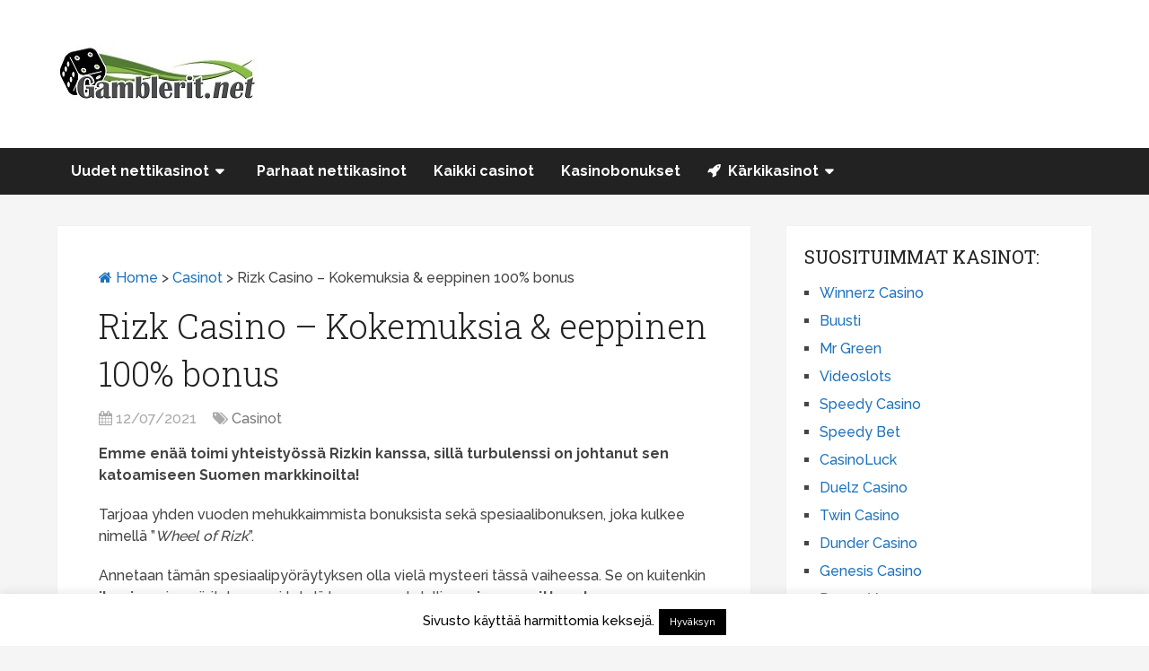

--- FILE ---
content_type: text/html; charset=UTF-8
request_url: https://www.gamblerit.net/casinot/rizk-casino-kokemuksia/
body_size: 12129
content:
<!DOCTYPE html><html class="no-js" lang="fi"><head><meta charset="UTF-8" /><meta http-equiv="Content-Type" content="text/html; charset=UTF-8" /><link rel="apple-touch-icon" href="https://www.gamblerit.net/wp-content/themes/schema/images/apple-touch-icon.png" /><meta name="viewport" content="width=device-width, initial-scale=1, maximum-scale=1"><meta name="apple-mobile-web-app-capable" content="yes"><meta name="apple-mobile-web-app-status-bar-style" content="black"><meta itemprop="name" content="Gamblerit.net" /><meta itemprop="url" content="https://www.gamblerit.net" /><meta itemprop="creator accountablePerson" content=" " /><link rel="pingback" href="https://www.gamblerit.net/xmlrpc.php" /><link rel="stylesheet" href="https://stackpath.bootstrapcdn.com/font-awesome/4.7.0/css/font-awesome.min.css"  type="text/css" /><meta name='robots' content='index, follow, max-image-preview:large, max-snippet:-1, max-video-preview:-1' /> <script type="text/javascript">document.documentElement.className = document.documentElement.className.replace( /\bno-js\b/,'js' );</script> <link media="all" href="https://www.gamblerit.net/wp-content/cache/autoptimize/css/autoptimize_2d4160036a8dbf475d0d7a32d30cb245.css" rel="stylesheet"><title>Rizk Casino - Kokemuksia, ilmaiskierrokset &amp; 100% bonus</title><meta name="description" content="Rizk on 2016 perustettu yksi Suomen suosituimmista nettikasinoista. Rehellinen loistocasino on potentiaalinen. Avaa tili ja lunasta bonari!" /><link rel="canonical" href="https://www.gamblerit.net/casinot/rizk-casino-kokemuksia/" /><meta property="og:locale" content="fi_FI" /><meta property="og:type" content="article" /><meta property="og:title" content="Rizk Casino - Kokemuksia, ilmaiskierrokset &amp; 100% bonus" /><meta property="og:description" content="Rizk on 2016 perustettu yksi Suomen suosituimmista nettikasinoista. Rehellinen loistocasino on potentiaalinen. Avaa tili ja lunasta bonari!" /><meta property="og:url" content="https://www.gamblerit.net/casinot/rizk-casino-kokemuksia/" /><meta property="og:site_name" content="Gamblerit.net" /><meta property="article:published_time" content="2021-07-12T13:26:58+00:00" /><meta property="article:modified_time" content="2023-01-09T08:20:58+00:00" /><meta property="og:image" content="https://www.gamblerit.net/wp-content/uploads/2018/07/HelmiRizkCasino.jpg" /><meta property="og:image:width" content="554" /><meta property="og:image:height" content="286" /><meta property="og:image:type" content="image/jpeg" /><meta name="author" content="AlliHuuppa" /><meta name="twitter:card" content="summary_large_image" /><meta name="twitter:label1" content="Kirjoittanut" /><meta name="twitter:data1" content="AlliHuuppa" /><meta name="twitter:label2" content="Arvioitu lukuaika" /><meta name="twitter:data2" content="6 minuuttia" /> <script type="application/ld+json" class="yoast-schema-graph">{"@context":"https://schema.org","@graph":[{"@type":"Article","@id":"https://www.gamblerit.net/casinot/rizk-casino-kokemuksia/#article","isPartOf":{"@id":"https://www.gamblerit.net/casinot/rizk-casino-kokemuksia/"},"author":{"name":"AlliHuuppa","@id":"https://www.gamblerit.net/#/schema/person/de0c85ff166b92474fd76174e6c24b5c"},"headline":"Rizk Casino &#8211; Kokemuksia &#038; eeppinen 100% bonus","datePublished":"2021-07-12T13:26:58+00:00","dateModified":"2023-01-09T08:20:58+00:00","mainEntityOfPage":{"@id":"https://www.gamblerit.net/casinot/rizk-casino-kokemuksia/"},"wordCount":862,"publisher":{"@id":"https://www.gamblerit.net/#organization"},"image":{"@id":"https://www.gamblerit.net/casinot/rizk-casino-kokemuksia/#primaryimage"},"thumbnailUrl":"https://www.gamblerit.net/wp-content/uploads/2018/07/HelmiRizkCasino.jpg","articleSection":["Casinot"],"inLanguage":"fi"},{"@type":"WebPage","@id":"https://www.gamblerit.net/casinot/rizk-casino-kokemuksia/","url":"https://www.gamblerit.net/casinot/rizk-casino-kokemuksia/","name":"Rizk Casino - Kokemuksia, ilmaiskierrokset & 100% bonus","isPartOf":{"@id":"https://www.gamblerit.net/#website"},"primaryImageOfPage":{"@id":"https://www.gamblerit.net/casinot/rizk-casino-kokemuksia/#primaryimage"},"image":{"@id":"https://www.gamblerit.net/casinot/rizk-casino-kokemuksia/#primaryimage"},"thumbnailUrl":"https://www.gamblerit.net/wp-content/uploads/2018/07/HelmiRizkCasino.jpg","datePublished":"2021-07-12T13:26:58+00:00","dateModified":"2023-01-09T08:20:58+00:00","description":"Rizk on 2016 perustettu yksi Suomen suosituimmista nettikasinoista. Rehellinen loistocasino on potentiaalinen. Avaa tili ja lunasta bonari!","breadcrumb":{"@id":"https://www.gamblerit.net/casinot/rizk-casino-kokemuksia/#breadcrumb"},"inLanguage":"fi","potentialAction":[{"@type":"ReadAction","target":["https://www.gamblerit.net/casinot/rizk-casino-kokemuksia/"]}]},{"@type":"ImageObject","inLanguage":"fi","@id":"https://www.gamblerit.net/casinot/rizk-casino-kokemuksia/#primaryimage","url":"https://www.gamblerit.net/wp-content/uploads/2018/07/HelmiRizkCasino.jpg","contentUrl":"https://www.gamblerit.net/wp-content/uploads/2018/07/HelmiRizkCasino.jpg","width":554,"height":286,"caption":"Rizk Casino kokemuksia ja bonus"},{"@type":"BreadcrumbList","@id":"https://www.gamblerit.net/casinot/rizk-casino-kokemuksia/#breadcrumb","itemListElement":[{"@type":"ListItem","position":1,"name":"Etusivu","item":"https://www.gamblerit.net/"},{"@type":"ListItem","position":2,"name":"Rizk Casino &#8211; Kokemuksia &#038; eeppinen 100% bonus"}]},{"@type":"WebSite","@id":"https://www.gamblerit.net/#website","url":"https://www.gamblerit.net/","name":"Gamblerit.net","description":"Intohimoista kasinopelaamisesta jo vuodesta 2001","publisher":{"@id":"https://www.gamblerit.net/#organization"},"potentialAction":[{"@type":"SearchAction","target":{"@type":"EntryPoint","urlTemplate":"https://www.gamblerit.net/?s={search_term_string}"},"query-input":{"@type":"PropertyValueSpecification","valueRequired":true,"valueName":"search_term_string"}}],"inLanguage":"fi"},{"@type":"Organization","@id":"https://www.gamblerit.net/#organization","name":"Gamblerit Inc","url":"https://www.gamblerit.net/","logo":{"@type":"ImageObject","inLanguage":"fi","@id":"https://www.gamblerit.net/#/schema/logo/image/","url":"https://www.gamblerit.net/wp-content/uploads/2019/07/Gambleritlogo.jpg","contentUrl":"https://www.gamblerit.net/wp-content/uploads/2019/07/Gambleritlogo.jpg","width":225,"height":67,"caption":"Gamblerit Inc"},"image":{"@id":"https://www.gamblerit.net/#/schema/logo/image/"}},{"@type":"Person","@id":"https://www.gamblerit.net/#/schema/person/de0c85ff166b92474fd76174e6c24b5c","name":"AlliHuuppa","image":{"@type":"ImageObject","inLanguage":"fi","@id":"https://www.gamblerit.net/#/schema/person/image/","url":"https://secure.gravatar.com/avatar/d9b413ee06eb7ad3f93fe1dabe6e832d915ce6bc09dc87053105852fa23a9e72?s=96&d=mm&r=g","contentUrl":"https://secure.gravatar.com/avatar/d9b413ee06eb7ad3f93fe1dabe6e832d915ce6bc09dc87053105852fa23a9e72?s=96&d=mm&r=g","caption":"AlliHuuppa"},"url":"https://www.gamblerit.net/author/allihuuppa/"}]}</script> <link rel="alternate" type="application/rss+xml" title="Gamblerit.net &raquo; syöte" href="https://www.gamblerit.net/feed/" /><link rel="alternate" type="application/rss+xml" title="Gamblerit.net &raquo; kommenttien syöte" href="https://www.gamblerit.net/comments/feed/" /><link rel="alternate" title="oEmbed (JSON)" type="application/json+oembed" href="https://www.gamblerit.net/wp-json/oembed/1.0/embed?url=https%3A%2F%2Fwww.gamblerit.net%2Fcasinot%2Frizk-casino-kokemuksia%2F" /><link rel="alternate" title="oEmbed (XML)" type="text/xml+oembed" href="https://www.gamblerit.net/wp-json/oembed/1.0/embed?url=https%3A%2F%2Fwww.gamblerit.net%2Fcasinot%2Frizk-casino-kokemuksia%2F&#038;format=xml" /> <script type="text/javascript" id="cookie-law-info-js-extra">var Cli_Data = {"nn_cookie_ids":[],"cookielist":[],"non_necessary_cookies":[],"ccpaEnabled":"","ccpaRegionBased":"","ccpaBarEnabled":"","strictlyEnabled":["necessary","obligatoire"],"ccpaType":"gdpr","js_blocking":"","custom_integration":"","triggerDomRefresh":"","secure_cookies":""};
var cli_cookiebar_settings = {"animate_speed_hide":"500","animate_speed_show":"500","background":"#fff","border":"#444","border_on":"","button_1_button_colour":"#000","button_1_button_hover":"#000000","button_1_link_colour":"#fff","button_1_as_button":"1","button_1_new_win":"","button_2_button_colour":"#333","button_2_button_hover":"#292929","button_2_link_colour":"#444","button_2_as_button":"","button_2_hidebar":"","button_3_button_colour":"#000","button_3_button_hover":"#000000","button_3_link_colour":"#fff","button_3_as_button":"1","button_3_new_win":"","button_4_button_colour":"#000","button_4_button_hover":"#000000","button_4_link_colour":"#fff","button_4_as_button":"1","button_7_button_colour":"#61a229","button_7_button_hover":"#4e8221","button_7_link_colour":"#fff","button_7_as_button":"1","button_7_new_win":"","font_family":"inherit","header_fix":"","notify_animate_hide":"1","notify_animate_show":"1","notify_div_id":"#cookie-law-info-bar","notify_position_horizontal":"left","notify_position_vertical":"bottom","scroll_close":"","scroll_close_reload":"","accept_close_reload":"","reject_close_reload":"","showagain_tab":"","showagain_background":"#fff","showagain_border":"#000","showagain_div_id":"#cookie-law-info-again","showagain_x_position":"100px","text":"#000","show_once_yn":"1","show_once":"15000","logging_on":"","as_popup":"","popup_overlay":"1","bar_heading_text":"","cookie_bar_as":"banner","popup_showagain_position":"bottom-right","widget_position":"left"};
var log_object = {"ajax_url":"https://www.gamblerit.net/wp-admin/admin-ajax.php"};
//# sourceURL=cookie-law-info-js-extra</script> <script type="text/javascript" id="customscript-js-extra">var mts_customscript = {"responsive":"1","nav_menu":"none"};
//# sourceURL=customscript-js-extra</script> <link rel="https://api.w.org/" href="https://www.gamblerit.net/wp-json/" /><link rel="alternate" title="JSON" type="application/json" href="https://www.gamblerit.net/wp-json/wp/v2/posts/192" /><link rel="EditURI" type="application/rsd+xml" title="RSD" href="https://www.gamblerit.net/xmlrpc.php?rsd" /><link rel='shortlink' href='https://www.gamblerit.net/?p=192' /><link href="//fonts.googleapis.com/css?family=Roboto+Slab:normal|Raleway:500|Raleway:700|Roboto+Slab:300&amp;subset=latin" rel="stylesheet" type="text/css"><link rel="icon" href="https://www.gamblerit.net/wp-content/uploads/2019/08/cropped-Gamblerit2-favicon-transparent-JPG-32x32.png" sizes="32x32" /><link rel="icon" href="https://www.gamblerit.net/wp-content/uploads/2019/08/cropped-Gamblerit2-favicon-transparent-JPG-192x192.png" sizes="192x192" /><link rel="apple-touch-icon" href="https://www.gamblerit.net/wp-content/uploads/2019/08/cropped-Gamblerit2-favicon-transparent-JPG-180x180.png" /><meta name="msapplication-TileImage" content="https://www.gamblerit.net/wp-content/uploads/2019/08/cropped-Gamblerit2-favicon-transparent-JPG-270x270.png" /></head><body id ="blog" class="wp-singular post-template-default single single-post postid-192 single-format-standard wp-theme-schema main" itemscope itemtype="http://schema.org/WebPage"><div class="main-container-wrap"><header class="main-header regular_header" role="banner" itemscope itemtype="http://schema.org/WPHeader"><div id="regular-header"><div class="container"><div class="logo-wrap"><h2 id="logo" class="image-logo" itemprop="headline"> <a href="https://www.gamblerit.net"><noscript><img src="https://www.gamblerit.net/wp-content/uploads/2019/08/Gambleritlogo.jpg" alt="Gamblerit.net"></noscript><img class="lazyload" src='data:image/svg+xml,%3Csvg%20xmlns=%22http://www.w3.org/2000/svg%22%20viewBox=%220%200%20210%20140%22%3E%3C/svg%3E' data-src="https://www.gamblerit.net/wp-content/uploads/2019/08/Gambleritlogo.jpg" alt="Gamblerit.net"></a></h2></div></div></div><div id="header"><div class="container"><div class="secondary-navigation" role="navigation" itemscope itemtype="http://schema.org/SiteNavigationElement"><nav id="navigation" class="clearfix"><ul id="menu-kategoria" class="menu clearfix"><li class="menu-item pull"><a href="#" id="pull" class="toggle-mobile-menu">Menu</a></li><li id="menu-item-187" class="menu-item menu-item-type-post_type menu-item-object-page menu-item-has-children"><a href="https://www.gamblerit.net/uudet-nettikasinot/">Uudet nettikasinot</a><ul class="sub-menu"><li id="menu-item-1245" class="menu-item menu-item-type-post_type menu-item-object-page"><a href="https://www.gamblerit.net/nettikasinot-ilman-rekisteroitymista/">Nettikasinot ilman rekisteröitymistä</a></li></ul></li><li id="menu-item-26" class="menu-item menu-item-type-post_type menu-item-object-page"><a href="https://www.gamblerit.net/parhaat-nettikasinot/">Parhaat nettikasinot</a></li><li id="menu-item-20" class="menu-item menu-item-type-taxonomy menu-item-object-category current-post-ancestor current-menu-parent current-post-parent"><a href="https://www.gamblerit.net/./casinot/">Kaikki casinot</a></li><li id="menu-item-256" class="menu-item menu-item-type-post_type menu-item-object-page"><a href="https://www.gamblerit.net/parhaat-kasinobonukset/">Kasinobonukset</a></li><li id="menu-item-1042" class="menu-item menu-item-type-custom menu-item-object-custom menu-item-has-children"><a><i class="fa fa-rocket"></i> Kärkikasinot</a><ul class="sub-menu"><li id="menu-item-1655" class="menu-item menu-item-type-post_type menu-item-object-post"><a href="https://www.gamblerit.net/casinot/winnerz-kokemuksia/">Winnerz Casino</a></li><li id="menu-item-1335" class="menu-item menu-item-type-post_type menu-item-object-post"><a href="https://www.gamblerit.net/casinot/videoslots/">Videoslots</a></li><li id="menu-item-1452" class="menu-item menu-item-type-post_type menu-item-object-post"><a href="https://www.gamblerit.net/casinot/nomini/">Nomini Casino</a></li><li id="menu-item-1137" class="menu-item menu-item-type-post_type menu-item-object-post"><a href="https://www.gamblerit.net/casinot/simple-casino/">Simple Casino</a></li><li id="menu-item-1165" class="menu-item menu-item-type-post_type menu-item-object-post"><a href="https://www.gamblerit.net/casinot/wildz-casino/">Wildz Casino</a></li><li id="menu-item-1267" class="menu-item menu-item-type-post_type menu-item-object-post"><a href="https://www.gamblerit.net/casinot/simppeli/">Simppeli</a></li><li id="menu-item-1043" class="menu-item menu-item-type-post_type menu-item-object-post"><a href="https://www.gamblerit.net/casinot/casinoluck/">CasinoLuck</a></li><li id="menu-item-1046" class="menu-item menu-item-type-post_type menu-item-object-post"><a href="https://www.gamblerit.net/casinot/speedy-kokemuksia-ja-bonus/">Speedy Casino</a></li><li id="menu-item-1048" class="menu-item menu-item-type-post_type menu-item-object-post"><a href="https://www.gamblerit.net/casinot/voodoo-dream-kokemuksia-bonus/">Voodoo Dreams</a></li><li id="menu-item-1285" class="menu-item menu-item-type-post_type menu-item-object-post"><a href="https://www.gamblerit.net/casinot/mychance/">MyChance</a></li></ul></li></ul></nav></div></div></div></header><div class="main-container"><div id="page" class="single"><article class="article" itemscope itemtype="http://schema.org/BlogPosting"><div id="content_box" ><div id="post-192" class="g post post-192 type-post status-publish format-standard has-post-thumbnail hentry category-casinot has_thumb"><div class="single_post"><div class="breadcrumb" xmlns:v="http://rdf.data-vocabulary.org/#"><span typeof="v:Breadcrumb"><a rel="v:url" property="v:title" href="https://www.gamblerit.net" rel="nofollow"><i class="fa fa-home"></i>&nbsp;Home</a></span>&nbsp;>&nbsp;<span typeof="v:Breadcrumb"><a href="https://www.gamblerit.net/./casinot/" rel="v:url" property="v:title">Casinot</a></span>&nbsp;>&nbsp;<span typeof='v:Breadcrumb'><span property='v:title'>Rizk Casino &#8211; Kokemuksia &#038; eeppinen 100% bonus</span></span></div><header><h1 class="title single-title entry-title" itemprop="headline">Rizk Casino &#8211; Kokemuksia &#038; eeppinen 100% bonus</h1><div class="post-info"> <span class="thetime updated"><i class="fa fa-calendar"></i> <span itemprop="datePublished">12/07/2021</span></span> <span class="thecategory"><i class="fa fa-tags"></i> <a href="https://www.gamblerit.net/./casinot/" title="View all posts in Casinot"  itemprop="articleSection">Casinot</a></span></div></header><div class="post-single-content box mark-links entry-content"><div class="thecontent" itemprop="articleBody"><p><strong>Emme enää toimi yhteistyössä Rizkin kanssa, sillä turbulenssi on johtanut sen katoamiseen Suomen markkinoilta!</strong></p><p>Tarjoaa yhden vuoden mehukkaimmista bonuksista sekä spesiaalibonuksen, joka kulkee nimellä &#8221;<em>Wheel of Rizk</em>&#8221;.</p><p>Annetaan tämän spesiaalipyöräytyksen olla vielä mysteeri tässä vaiheessa. Se on kuitenkin <strong>ilmainen</strong> ja pyörityksen voi tehdä kerran &#8211; mahdollisuus <strong>isoon voittoon!</strong><br /> <a href="https://www.gamblerit.net/wp-content/uploads/2018/07/Originel-logo.jpg"><noscript><img decoding="async" class="size-medium wp-image-118 alignright" src="https://www.gamblerit.net/wp-content/uploads/2018/07/Originalrizklogo.jpg" alt="Rizk on multiuniversumin avaruuskingi, sillä on huippubonukset, pelivalikoima on kuin Plutosta ja lisäksi spessuspinni Wheel of Rizk tekee siitä parhaimman nettikasinon ja kokemuksien valossakin kaikki tuntuu olevan samaa mieltä" width="260" height="86" /></noscript><img decoding="async" class="lazyload size-medium wp-image-118 alignright" src='data:image/svg+xml,%3Csvg%20xmlns=%22http://www.w3.org/2000/svg%22%20viewBox=%220%200%20260%2086%22%3E%3C/svg%3E' data-src="https://www.gamblerit.net/wp-content/uploads/2018/07/Originalrizklogo.jpg" alt="Rizk on multiuniversumin avaruuskingi, sillä on huippubonukset, pelivalikoima on kuin Plutosta ja lisäksi spessuspinni Wheel of Rizk tekee siitä parhaimman nettikasinon ja kokemuksien valossakin kaikki tuntuu olevan samaa mieltä" width="260" height="86" /></a></p><ul><li class="odd">Talletusbonus: <strong>200% 100€ + 50 ilmaiskierrosta</strong></li><li class="even">Veropaus: <strong>Kyllä</strong></li><li class="odd">Palvelu Suomeksi: <b>Löytyy</b></li><li class="even">Ilmaiskierrokset: <strong>Talletuksen yhteydessä 50 kpl ilmaiskierroksia</strong></li><li class="odd">Bonuskoodi: <strong>Ei tarvita, bonus aktivoituu ilman koodia</strong></li><li class="even">Mobiilikasino: <strong>Kyllä, mobiilipelaaminen toimii sulavasti<br /> </strong></li></ul><p><em><span style="color: #0000ff;"><strong>Uutta:</strong></span> Vedonlyöntipuoli nyt myös avattu (syksy 2018)</em></p><blockquote><p>2016 vuodesta lähtien valittu <a href="https://www.gamblerit.net/parhaat-nettikasinot/"><strong>Suomen parhaaksi nettikasinoksi</strong></a> ja myös 2018 vuoden palkinto menee luultavasti Rizkille!</p></blockquote><p>Tänään voit olla oikea supersankari, johon Rizkin teema perustuukin. Tämä jännittävä nettikasino tarjoaa hyvien bonusten lisäksi hyvät talletusbonukset ja kattavan valikoiman pelejä. Casino on täydellinen, sieltä ei puutu mitään paitsi vedonlyöntipuoli, mutta sinähän olet tullut rullaamaan slotteja ja hedelmäpelejä!</p><blockquote><p>Talletus ja kotiutus toimii nopeasti. Rizk tukee kaikkia laitteita ja asiakaspalvelu on auki 24h vuorokaudessa joka päivä. Maksutapoja ovat mm. Euteller, Trustly, VISA, Mastercard, Neteller, Skrill, Paysafe Card ja vielä verkkopanki.</p></blockquote><p><img fetchpriority="high" decoding="async" class="aligncenter wp-image-227 size-full" title="Skrill - asiakaspalvelu on auki 24h/vrk ja voit pelata koska vaan. Nopeat talletukset ja kotiutukset!" src="https://www.gamblerit.net/wp-content/uploads/2018/07/asparizk.jpg" alt="Skrill asiakaspalvelu palvelee suomeksi 24h / vrk ja rahan siirrot suntaan sekä toiseen pelaa nopeasti" width="700" height="121" srcset="https://www.gamblerit.net/wp-content/uploads/2018/07/asparizk.jpg 700w, https://www.gamblerit.net/wp-content/uploads/2018/07/asparizk-300x52.jpg 300w" sizes="(max-width: 700px) 100vw, 700px" /></p><h2>Millainen pelitarjonta Rizkillä on?</h2><p>Pelejä on reippaasti, tai jopa enemmän kuin reippaasti. Löydät kaikki kolikkopelit, slotit, pöytäpelit ja samoin videopokerin. Rizk tarjoaa myös hulppeita 3D-slotteja, jotka ovat suosiossa. Näiden grafiikkaosasto on ihan omalta planeeltaltaan &#8211; suosittelemme testaamaan!</p><p>Pelejä on vajaa 500 ja määrä kasvaa tasaisesti &#8211; et siis tule kyllästymään ihan heti. Pelit löytyy helposti aulasta ja ryhmitys on hoidettu asiallisesti. Löydät siis tasan varmasti sen pelin, mitä ikinä etsitkin.</p><h2>Jackpot pelit, Rizk mobiilipuoli ja Live-Casino</h2><p>Rizk Casino Suomi tarjoaa myös Jackpot-pelejä, joita on noin 25-30. Tsekkaa mm. Mega Moolah ja Mega Fortune! Mobiilillekin pelejä on tehty jo yli 320 kappaletta.</p><p>Myös Live-Casino löytyy ja voit pelailla mm. Baccarattia, <a href="https://en.wikipedia.org/wiki/Caribbean_stud_poker" target="_blank" rel="noopener noreferrer">Caribbean Stud Pokkaa</a>, Blackjackia, Rulettia, Hold&#8217;Emia ja 3 Card Poker &#8211; näin niin kuin muun muassa. Voit pelata livepelejä myös puhelimella!</p><p><em>Pöytäpelit ovat laadukkaita ja Rizk pitää huolen asiakkaistaan, niin että homma skulaa varmasti.<br /> </em></p><p><noscript><img decoding="async" class="aligncenter wp-image-237 size-full" title="Jackpot kotiin Rizkiltä, miltä kuulostaa? Ei se sen vaikeampaa ole, pitää vaan osua Jackpottiin!" src="https://www.gamblerit.net/wp-content/uploads/2018/07/Jackpottiapukkaa.jpg" alt="Rizkin Jackpot on jäätävä, mutta se vaatii malttia. Ja vähän valttia, ehkä tuuriakin hitusen!" width="400" height="173" srcset="https://www.gamblerit.net/wp-content/uploads/2018/07/Jackpottiapukkaa.jpg 400w, https://www.gamblerit.net/wp-content/uploads/2018/07/Jackpottiapukkaa-300x130.jpg 300w" sizes="(max-width: 400px) 100vw, 400px" /></noscript><img decoding="async" class="lazyload aligncenter wp-image-237 size-full" title="Jackpot kotiin Rizkiltä, miltä kuulostaa? Ei se sen vaikeampaa ole, pitää vaan osua Jackpottiin!" src='data:image/svg+xml,%3Csvg%20xmlns=%22http://www.w3.org/2000/svg%22%20viewBox=%220%200%20400%20173%22%3E%3C/svg%3E' data-src="https://www.gamblerit.net/wp-content/uploads/2018/07/Jackpottiapukkaa.jpg" alt="Rizkin Jackpot on jäätävä, mutta se vaatii malttia. Ja vähän valttia, ehkä tuuriakin hitusen!" width="400" height="173" data-srcset="https://www.gamblerit.net/wp-content/uploads/2018/07/Jackpottiapukkaa.jpg 400w, https://www.gamblerit.net/wp-content/uploads/2018/07/Jackpottiapukkaa-300x130.jpg 300w" data-sizes="(max-width: 400px) 100vw, 400px" /></p><h2>Lisää peleistä ja erityisesti pelinvalmistajat</h2><p>Pelinvalmistajiin kuuluu mm. Elk Studios, Microgaming, Williams, Quickspin, NextGen Gaming, Yggdrasil, NetEnt, Play &#8217;n Go &amp; BetSoft, Evolution Gaming sekä pari muuta ja uusia tulee näitäkin. Ainakin vähintäänkin se yksi vuodessa, joka tulee &#8221;jäädäkseen&#8221;.</p><blockquote><p><em>Valinnan varaa on ja parhaat on mukana, taas yksi syy, miksi Rizk Kasino kannattaa. Kyseessä ei ole enää <a href="https://www.gamblerit.net/uudet-nettikasinot/">uusi</a> virtuaalipeliluola, mutta se on uuden veroinen &#8211; <strong>Aivan Vähintään!</strong></em></p></blockquote><h3>Vedonlyöntipuoli on nyt myös auki</h3><p>Hoi kaikki urheilubetsaajaat. Rizkin vedonlyöntipuolikin on nyt auki. Nappaa hyvät Wimbledon, Veikkausliiga, NHL tai vaikka MLB -kertoimet!</p><p>Voit betsata myös livenä, tosin kohteet ovat aina rajoitettuja. Tämä on sama kaikilla kasinoilla. Navigointi vedonlyöntipuolella on toteutettu tosi hyvin ja kohteet löytyy helposti. Myös tästä Rizk Casinolle kympin pisteet. Tällä hetkellä meillä on hyvät kokemukset myös vedonlyönnistä &#8211; vielä kun tuo veto osuisi kohdalleen!</p><h2>Rizk Casino kokemuksia meiltä</h2><p>Muiden kokemukset ovat myös tervetulleita, mutta alotetaan me ensin. <strong>Rizk on täysin Suomalainen netticasino nimestään huolimatta.</strong></p><p>Pelitilin avaaminen kävi puhelimella minuutissa, puhelinnumeroa ja sähköpostia kysyttiin. No problem. Konfirmoinnin jälkeen tili olikin jo auki ja Trustly -talletus oli sisässä 2 minuutissa vaikka Osuuspankki heitti yhden virheilmoituksen matkalla.</p><p>Talletus oli 50 euroa ja sain 150 euroa pelattavaa. Olen hakannut näillä menemään yli 5 tuntia ja saldo näyttää 212,20 euroa eli lupaavalta näyttää.</p><p>&nbsp;</p><h3>Tietopläjäys talletuksista ja kotiutuksista:</h3><p>Minimitalletus on 10 euroa ja luottokortilla tallettaessa maksat 2,5% kuluja. Muut maksutavat ovat ilmaisia, esim. kaikki nettilompakot, kuten Skrill ja PaysafeCard. Pienin mahdollinen kotiutussumma on 20 euroa ja se ottaa 1-3 päivää. Kokemuksia tutkien rahat siirtyvät yleensä 12-24 tunnissa.</p><p><noscript><img decoding="async" class="aligncenter wp-image-245" title="Näillä menetelmillä maksut Rizkille onnistuvat liukkaasti!" src="https://www.gamblerit.net/wp-content/uploads/2018/07/rizkmaksut.jpg" alt="Tässä vielä maksutavat Rizkille, jotka tulivatkin jo ilmi" width="600" height="62" srcset="https://www.gamblerit.net/wp-content/uploads/2018/07/rizkmaksut.jpg 700w, https://www.gamblerit.net/wp-content/uploads/2018/07/rizkmaksut-300x31.jpg 300w" sizes="(max-width: 600px) 100vw, 600px" /></noscript><img decoding="async" class="lazyload aligncenter wp-image-245" title="Näillä menetelmillä maksut Rizkille onnistuvat liukkaasti!" src='data:image/svg+xml,%3Csvg%20xmlns=%22http://www.w3.org/2000/svg%22%20viewBox=%220%200%20600%2062%22%3E%3C/svg%3E' data-src="https://www.gamblerit.net/wp-content/uploads/2018/07/rizkmaksut.jpg" alt="Tässä vielä maksutavat Rizkille, jotka tulivatkin jo ilmi" width="600" height="62" data-srcset="https://www.gamblerit.net/wp-content/uploads/2018/07/rizkmaksut.jpg 700w, https://www.gamblerit.net/wp-content/uploads/2018/07/rizkmaksut-300x31.jpg 300w" data-sizes="(max-width: 600px) 100vw, 600px" /></p><p>Itse suosin Trustlyä, sillä se on ilmainen ja luotettava tai joskus Skrilliä.</p><p><a href="https://www.gamblerit.net/wp-content/uploads/2018/07/Parispinnia.jpg"><noscript><img decoding="async" class="size-medium wp-image-234 alignright" src="https://www.gamblerit.net/wp-content/uploads/2018/07/Parispinnia-300x247.jpg" alt="Rizk of Wheel on jotain niin megasiistiä, jota muualta Maltalta tai netistä ei löydy" width="300" height="247" /></noscript><img decoding="async" class="lazyload size-medium wp-image-234 alignright" src='data:image/svg+xml,%3Csvg%20xmlns=%22http://www.w3.org/2000/svg%22%20viewBox=%220%200%20300%20247%22%3E%3C/svg%3E' data-src="https://www.gamblerit.net/wp-content/uploads/2018/07/Parispinnia-300x247.jpg" alt="Rizk of Wheel on jotain niin megasiistiä, jota muualta Maltalta tai netistä ei löydy" width="300" height="247" /></a></p><blockquote><p><strong>Uniikkia: Ei missään muualla: </strong>Erittäin mielenkiintoiseksi hommasta tekee <strong>Wheel of Rizk</strong>, joka on kuin vanha kunnon <a href="https://www.telsu.fi/onnenpy%C3%B6r%C3%A4" target="_blank" rel="noopener noreferrer">onnenpyörä</a> (joka muuten jatkuu vielä..), jos joku muistaa tämän TV-sarjan. Se on vain noin 1000x helmempi ja siinä on mahdollisuudet aitoihin käteisvoittoihin. Täytä Power Bar tappiin ja olet aina lähempänä päävoittoa. Tämän hallitset nopeasti, kun olet ensin avannut Rizk -pelitilin tästä.</p></blockquote><p>Mitä tulee tosiaan tallettamiseen, niin se sujui todella nopeasti. Myös kotiutusten pitäisi olla nopeita kaiken kuuleman mukaan, enkä epäile sitä hetkeäkään.</p><h3><strong>Eli yhteenvetona:</strong></h3><ul><li>Superhyvä talletusbonari</li><li>Spesiaali Wheel of Rizk</li><li>Suomalainen monipuolinen kasino (sis. myös vedonlyönin)</li><li>Nopea talletus ja kotiutus</li><li>Erittäin nopea lataus ja navigointi mahdottoman iisiä</li><li><strong>10/10 täytyy nyt vain antaa, joten olkaa hyvä vain Rizk!</strong></li></ul><p><noscript><img decoding="async" class="aligncenter wp-image-232 size-full" title="Rizk on paras, yksinkertaisesti. Ei muuta, nöyrästi paras. Näet sen pian itse, jos luot sinne tilin! Palstoilta löytyy vinkujia ja Rizk kusettaa huijaa jne. mutta antakaa näiden olla omassa nojassaan." src="https://www.gamblerit.net/wp-content/uploads/2018/07/Rizk-bonus.jpg" alt="Rizk casinosta kokemukset ovat parasta mahdollista laatua, ei mitään pahaa sanottavaa" width="600" height="226" srcset="https://www.gamblerit.net/wp-content/uploads/2018/07/Rizk-bonus.jpg 600w, https://www.gamblerit.net/wp-content/uploads/2018/07/Rizk-bonus-300x113.jpg 300w" sizes="(max-width: 600px) 100vw, 600px" /></noscript><img decoding="async" class="lazyload aligncenter wp-image-232 size-full" title="Rizk on paras, yksinkertaisesti. Ei muuta, nöyrästi paras. Näet sen pian itse, jos luot sinne tilin! Palstoilta löytyy vinkujia ja Rizk kusettaa huijaa jne. mutta antakaa näiden olla omassa nojassaan." src='data:image/svg+xml,%3Csvg%20xmlns=%22http://www.w3.org/2000/svg%22%20viewBox=%220%200%20600%20226%22%3E%3C/svg%3E' data-src="https://www.gamblerit.net/wp-content/uploads/2018/07/Rizk-bonus.jpg" alt="Rizk casinosta kokemukset ovat parasta mahdollista laatua, ei mitään pahaa sanottavaa" width="600" height="226" data-srcset="https://www.gamblerit.net/wp-content/uploads/2018/07/Rizk-bonus.jpg 600w, https://www.gamblerit.net/wp-content/uploads/2018/07/Rizk-bonus-300x113.jpg 300w" data-sizes="(max-width: 600px) 100vw, 600px" /></p><h2>Asiakaspalvelu</h2><p>Asiakaspalveluun saat nopeasti yhteyden suomeksi tai englanniksi. Puhelintukea ei ole, mutta kuka sellaista enää kaipaakaan &#8211; turhia maksuja vaan ja jonotusta! Rizk Live-Chat on kaikista kätevin tapa saada asiakaspalvelu heti kiinni, joten viestiä sinne vaan. Vastaus saattaa viedä minuutin pari jonosta riippuen.</p><p><strong>Tuli kokeiltua Chattia, niin 5 minuuttia kesti, että sain vastauksen ja samalla ongelman hoidettua eli tämäkin skulaa hyvin! </strong>Voit muuten myös mailata Rizk kasinolle osoitteessa <a href="mailto:asiakaspalvelu@rizk.com">asiakaspalvelu@rizk.com</a> (vastausaika vaihtelee, tunneista pariin päivään).</p></div><div class="shareit"> <span class="share-item twitterbtn"> <a href="https://twitter.com/share" class="twitter-share-button" data-via="">Tweet</a> </span> <span class="share-item facebookbtn"><div id="fb-root"></div><div class="fb-like" data-send="false" data-layout="button_count" data-width="150" data-show-faces="false"></div> </span> <span class="share-item linkedinbtn"> <script type="IN/Share" data-url=""></script> </span></div></div></div><div class="related-posts"><h4>Samaa aihealuetta</h4><div class="clear"><article class="excerpt  "> <a href="https://www.gamblerit.net/casinot/kassu/" title="Kassu" rel="nofollow" id="featured-thumbnail"><div class="featured-thumbnail"><noscript><img width="211" height="150" src="https://www.gamblerit.net/wp-content/uploads/2019/10/Kassugamblerit-211x150.jpg" class="attachment-related size-related wp-post-image" alt="Kassu.com casino" title="" decoding="async" /></noscript><img width="211" height="150" src='data:image/svg+xml,%3Csvg%20xmlns=%22http://www.w3.org/2000/svg%22%20viewBox=%220%200%20211%20150%22%3E%3C/svg%3E' data-src="https://www.gamblerit.net/wp-content/uploads/2019/10/Kassugamblerit-211x150.jpg" class="lazyload attachment-related size-related wp-post-image" alt="Kassu.com casino" title="" decoding="async" /></div><header><h3 class="title front-view-title">Kassu</h3></header> </a></article><article class="excerpt  "> <a href="https://www.gamblerit.net/casinot/sloty-kokemuksia-bonus/" title="Sloty kokemuksia, bonus ja ilmaiskierrokset" rel="nofollow" id="featured-thumbnail"><div class="featured-thumbnail"><noscript><img width="211" height="150" src="https://www.gamblerit.net/wp-content/uploads/2018/07/Sloty-1500e-211x150.jpg" class="attachment-related size-related wp-post-image" alt="Sloty casino tarjoaa 2018 vuoden parhaan bonuksen ja ilmaiskierroksia" title="" decoding="async" /></noscript><img width="211" height="150" src='data:image/svg+xml,%3Csvg%20xmlns=%22http://www.w3.org/2000/svg%22%20viewBox=%220%200%20211%20150%22%3E%3C/svg%3E' data-src="https://www.gamblerit.net/wp-content/uploads/2018/07/Sloty-1500e-211x150.jpg" class="lazyload attachment-related size-related wp-post-image" alt="Sloty casino tarjoaa 2018 vuoden parhaan bonuksen ja ilmaiskierroksia" title="" decoding="async" /></div><header><h3 class="title front-view-title">Sloty kokemuksia, bonus ja ilmaiskierrokset</h3></header> </a></article><article class="excerpt  last"> <a href="https://www.gamblerit.net/casinot/fun-kokemuksia-bonus/" title="Fun Casino kokemuksia, bonus &#038; ilmaiskierrokset" rel="nofollow" id="featured-thumbnail"><div class="featured-thumbnail"><noscript><img width="211" height="150" src="https://www.gamblerit.net/wp-content/uploads/2018/09/Funcasino-on-todella-hyvä-211x150.jpg" class="attachment-related size-related wp-post-image" alt="Funcasino bonus ja kokemuksia" title="" decoding="async" /></noscript><img width="211" height="150" src='data:image/svg+xml,%3Csvg%20xmlns=%22http://www.w3.org/2000/svg%22%20viewBox=%220%200%20211%20150%22%3E%3C/svg%3E' data-src="https://www.gamblerit.net/wp-content/uploads/2018/09/Funcasino-on-todella-hyvä-211x150.jpg" class="lazyload attachment-related size-related wp-post-image" alt="Funcasino bonus ja kokemuksia" title="" decoding="async" /></div><header><h3 class="title front-view-title">Fun Casino kokemuksia, bonus &#038; ilmaiskierrokset</h3></header> </a></article></div></div></div></div></article><aside class="sidebar c-4-12" role="complementary" itemscope itemtype="http://schema.org/WPSideBar"><div id="sidebars" class="g"><div class="sidebar"><ul class="sidebar_list"><div id="nav_menu-2" class="widget widget_nav_menu"><h3 class="widget-title">Suosituimmat kasinot:</h3><div class="menu-parhaat-casinot-2018-container"><ul id="menu-parhaat-casinot-2018" class="menu"><li id="menu-item-1662" class="menu-item menu-item-type-post_type menu-item-object-post menu-item-1662"><a href="https://www.gamblerit.net/casinot/winnerz-kokemuksia/">Winnerz Casino</a></li><li id="menu-item-1675" class="menu-item menu-item-type-post_type menu-item-object-post menu-item-1675"><a href="https://www.gamblerit.net/casinot/buusti-kokemuksia/">Buusti</a></li><li id="menu-item-1217" class="menu-item menu-item-type-post_type menu-item-object-post menu-item-1217"><a href="https://www.gamblerit.net/casinot/mr-green/">Mr Green</a></li><li id="menu-item-1602" class="menu-item menu-item-type-post_type menu-item-object-post menu-item-1602"><a href="https://www.gamblerit.net/casinot/videoslots/">Videoslots</a></li><li id="menu-item-764" class="menu-item menu-item-type-post_type menu-item-object-post menu-item-764"><a href="https://www.gamblerit.net/casinot/speedy-kokemuksia-ja-bonus/">Speedy Casino</a></li><li id="menu-item-1000" class="menu-item menu-item-type-post_type menu-item-object-post menu-item-1000"><a href="https://www.gamblerit.net/casinot/speedybet/">Speedy Bet</a></li><li id="menu-item-1066" class="menu-item menu-item-type-post_type menu-item-object-post menu-item-1066"><a href="https://www.gamblerit.net/casinot/casinoluck/">CasinoLuck</a></li><li id="menu-item-778" class="menu-item menu-item-type-post_type menu-item-object-post menu-item-778"><a href="https://www.gamblerit.net/casinot/duelz-kokemuksia-ja-bonus/">Duelz Casino</a></li><li id="menu-item-1061" class="menu-item menu-item-type-post_type menu-item-object-post menu-item-1061"><a href="https://www.gamblerit.net/casinot/twin-kokemuksia-bonus/">Twin Casino</a></li><li id="menu-item-288" class="menu-item menu-item-type-post_type menu-item-object-post menu-item-288"><a href="https://www.gamblerit.net/casinot/dunder-kokemuksia-ja-bonus/">Dunder Casino</a></li><li id="menu-item-344" class="menu-item menu-item-type-post_type menu-item-object-post menu-item-344"><a href="https://www.gamblerit.net/casinot/genesis-casino/">Genesis Casino</a></li><li id="menu-item-405" class="menu-item menu-item-type-post_type menu-item-object-post menu-item-405"><a href="https://www.gamblerit.net/casinot/dream-vegas-kokemuksia-bonus/">Dream Vegas</a></li></ul></div></div><div id="recent-posts-2" class="widget widget_recent_entries"><h3 class="widget-title">Uusimmat</h3><ul><li> <a href="https://www.gamblerit.net/casinot/wildz-casino/">Wildz Casino &#8211; Kokemuksia, arvostelu ja bonus</a> <span class="post-date">09/12/2024</span></li><li> <a href="https://www.gamblerit.net/casinot/winnerz-kokemuksia/">Winnerz Casino kokemuksia ja arvostelu</a> <span class="post-date">07/12/2024</span></li><li> <a href="https://www.gamblerit.net/casinot/mr-green/">Mr Green &#8211; Kokemuksia ja arvostelu (2024)</a> <span class="post-date">18/10/2024</span></li><li> <a href="https://www.gamblerit.net/casinot/buusti-kokemuksia/">Buusti Kasino kokemuksia ja arvostelu 2024</a> <span class="post-date">01/06/2024</span></li><li> <a href="https://www.gamblerit.net/casinot/videoslots/">Videoslots kokemuksia, bonus ja tiedot</a> <span class="post-date">12/10/2023</span></li><li> <a href="https://www.gamblerit.net/ohjeet/keno/">Keno on simppeli peli &#8211; Miten kenoa pelataan ja missä?</a> <span class="post-date">06/10/2023</span></li></ul></div></ul></div></div></aside></div></div><footer class="footer" role="contentinfo" itemscope itemtype="http://schema.org/WPFooter"><div class="footer-widgets top-footer-widgets widgets-num-3"><div class="container"><div class="f-widget f-widget-1"><div id="nav_menu-4" class="widget widget_nav_menu"><h3 class="widget-title">Muuta</h3><div class="menu-main-container"><ul id="menu-main" class="menu"><li id="menu-item-358" class="menu-item menu-item-type-post_type menu-item-object-page menu-item-358"><a href="https://www.gamblerit.net/suomalaiset-nettikasinot/">Suomalaiset nettikasinot</a></li><li id="menu-item-933" class="menu-item menu-item-type-post_type menu-item-object-post menu-item-933"><a href="https://www.gamblerit.net/casinot/vedonlyonti/">Vedonlyönti</a></li><li id="menu-item-443" class="menu-item menu-item-type-post_type menu-item-object-page menu-item-443"><a href="https://www.gamblerit.net/ilmaiskierrokset/">Ilmaiskierrokset</a></li><li id="menu-item-789" class="menu-item menu-item-type-post_type menu-item-object-page menu-item-789"><a href="https://www.gamblerit.net/mobiilikasinot/">Mobiilikasinot</a></li><li id="menu-item-1035" class="menu-item menu-item-type-taxonomy menu-item-object-category menu-item-1035"><a href="https://www.gamblerit.net/./ohjeet/">Ohjeet</a></li></ul></div></div></div><div class="f-widget f-widget-2"><div id="nav_menu-5" class="widget widget_nav_menu"><h3 class="widget-title">Pelikategoriat</h3><div class="menu-pelit-container"><ul id="menu-pelit" class="menu"><li id="menu-item-1244" class="menu-item menu-item-type-taxonomy menu-item-object-category menu-item-1244"><a href="https://www.gamblerit.net/./hedelmapelit/">Kolikkopelit</a></li><li id="menu-item-1243" class="menu-item menu-item-type-post_type menu-item-object-post menu-item-1243"><a href="https://www.gamblerit.net/ohjeet/blackjack/">Blackjack</a></li><li id="menu-item-1241" class="menu-item menu-item-type-post_type menu-item-object-post menu-item-1241"><a href="https://www.gamblerit.net/ohjeet/keno/">Keno</a></li><li id="menu-item-1242" class="menu-item menu-item-type-post_type menu-item-object-post menu-item-1242"><a href="https://www.gamblerit.net/ohjeet/lottonumerot-ja-tulokset/">Lotto</a></li></ul></div></div></div><div class="f-widget f-widget-3 last"><div id="nav_menu-6" class="widget widget_nav_menu"><h3 class="widget-title">Tietoa</h3><div class="menu-footerinfot-container"><ul id="menu-footerinfot" class="menu"><li id="menu-item-1247" class="menu-item menu-item-type-post_type menu-item-object-page menu-item-1247"><a href="https://www.gamblerit.net/tietoa-gamblereista/">Tietoa meistä</a></li><li id="menu-item-1248" class="menu-item menu-item-type-taxonomy menu-item-object-category menu-item-1248"><a href="https://www.gamblerit.net/./uutiset/">Uutiset</a></li><li id="menu-item-1249" class="menu-item menu-item-type-custom menu-item-object-custom menu-item-1249"><a href="https://peluuri.fi/fi">Peluuri</a></li><li id="menu-item-1250" class="menu-item menu-item-type-custom menu-item-object-custom menu-item-1250"><a href="https://www.ecogra.org/">eCogra</a></li></ul></div></div></div></div></div><div class="copyrights"><div class="container"><div class="row" id="copyright-note"> <span><a href="https://www.gamblerit.net/" title="Intohimoista kasinopelaamisesta jo vuodesta 2001" rel="nofollow">Gamblerit.net</a> Copyright &copy; 2026.</span><div class="top"></div><div class="top"><noscript><img class="alignnone wp-image-446 size-full" title="Kaikki kasinot ovat K18 -nettikasinoita." src="https://www.gamblerit.net/wp-content/uploads/2018/08/18ikaraja-1.png" alt="Kasinolla pelaaminen vaatii 18 vuoden ikää." width="32" height="32" /></noscript><img class="lazyload alignnone wp-image-446 size-full" title="Kaikki kasinot ovat K18 -nettikasinoita." src='data:image/svg+xml,%3Csvg%20xmlns=%22http://www.w3.org/2000/svg%22%20viewBox=%220%200%2032%2032%22%3E%3C/svg%3E' data-src="https://www.gamblerit.net/wp-content/uploads/2018/08/18ikaraja-1.png" alt="Kasinolla pelaaminen vaatii 18 vuoden ikää." width="32" height="32" /> Tekijänoikeudet © 2015 - 2024  Gamblerit.net (info@gamblerit.net) - All rights reserved. </a></div></div></div></div></footer> <script type="speculationrules">{"prefetch":[{"source":"document","where":{"and":[{"href_matches":"/*"},{"not":{"href_matches":["/wp-*.php","/wp-admin/*","/wp-content/uploads/*","/wp-content/*","/wp-content/plugins/*","/wp-content/themes/schema/*","/*\\?(.+)"]}},{"not":{"selector_matches":"a[rel~=\"nofollow\"]"}},{"not":{"selector_matches":".no-prefetch, .no-prefetch a"}}]},"eagerness":"conservative"}]}</script> <div id="cookie-law-info-bar" data-nosnippet="true"><span>Sivusto käyttää harmittomia keksejä.<a role='button' data-cli_action="accept" id="cookie_action_close_header" class="small cli-plugin-button cli-plugin-main-button cookie_action_close_header cli_action_button wt-cli-accept-btn">Hyväksyn</a> <a href="" id="CONSTANT_OPEN_URL" target="_blank" class="cli-plugin-main-link"></a></span></div><div id="cookie-law-info-again" data-nosnippet="true"><span id="cookie_hdr_showagain">Lisää</span></div><div class="cli-modal" data-nosnippet="true" id="cliSettingsPopup" tabindex="-1" role="dialog" aria-labelledby="cliSettingsPopup" aria-hidden="true"><div class="cli-modal-dialog" role="document"><div class="cli-modal-content cli-bar-popup"> <button type="button" class="cli-modal-close" id="cliModalClose"> <svg class="" viewBox="0 0 24 24"><path d="M19 6.41l-1.41-1.41-5.59 5.59-5.59-5.59-1.41 1.41 5.59 5.59-5.59 5.59 1.41 1.41 5.59-5.59 5.59 5.59 1.41-1.41-5.59-5.59z"></path><path d="M0 0h24v24h-24z" fill="none"></path></svg> <span class="wt-cli-sr-only">Close</span> </button><div class="cli-modal-body"><div class="cli-container-fluid cli-tab-container"><div class="cli-row"><div class="cli-col-12 cli-align-items-stretch cli-px-0"><div class="cli-privacy-overview"><h4>Privacy Overview</h4><div class="cli-privacy-content"><div class="cli-privacy-content-text">This website uses cookies to improve your experience while you navigate through the website. Out of these, the cookies that are categorized as necessary are stored on your browser as they are essential for the working of basic functionalities of the website. We also use third-party cookies that help us analyze and understand how you use this website. These cookies will be stored in your browser only with your consent. You also have the option to opt-out of these cookies. But opting out of some of these cookies may affect your browsing experience.</div></div> <a class="cli-privacy-readmore" aria-label="Show more" role="button" data-readmore-text="Show more" data-readless-text="Show less"></a></div></div><div class="cli-col-12 cli-align-items-stretch cli-px-0 cli-tab-section-container"><div class="cli-tab-section"><div class="cli-tab-header"> <a role="button" tabindex="0" class="cli-nav-link cli-settings-mobile" data-target="necessary" data-toggle="cli-toggle-tab"> Necessary </a><div class="wt-cli-necessary-checkbox"> <input type="checkbox" class="cli-user-preference-checkbox"  id="wt-cli-checkbox-necessary" data-id="checkbox-necessary" checked="checked"  /> <label class="form-check-label" for="wt-cli-checkbox-necessary">Necessary</label></div> <span class="cli-necessary-caption">Always Enabled</span></div><div class="cli-tab-content"><div class="cli-tab-pane cli-fade" data-id="necessary"><div class="wt-cli-cookie-description"> Necessary cookies are absolutely essential for the website to function properly. This category only includes cookies that ensures basic functionalities and security features of the website. These cookies do not store any personal information.</div></div></div></div><div class="cli-tab-section"><div class="cli-tab-header"> <a role="button" tabindex="0" class="cli-nav-link cli-settings-mobile" data-target="non-necessary" data-toggle="cli-toggle-tab"> Non-necessary </a><div class="cli-switch"> <input type="checkbox" id="wt-cli-checkbox-non-necessary" class="cli-user-preference-checkbox"  data-id="checkbox-non-necessary" checked='checked' /> <label for="wt-cli-checkbox-non-necessary" class="cli-slider" data-cli-enable="Enabled" data-cli-disable="Disabled"><span class="wt-cli-sr-only">Non-necessary</span></label></div></div><div class="cli-tab-content"><div class="cli-tab-pane cli-fade" data-id="non-necessary"><div class="wt-cli-cookie-description"> Any cookies that may not be particularly necessary for the website to function and is used specifically to collect user personal data via analytics, ads, other embedded contents are termed as non-necessary cookies. It is mandatory to procure user consent prior to running these cookies on your website.</div></div></div></div></div></div></div></div><div class="cli-modal-footer"><div class="wt-cli-element cli-container-fluid cli-tab-container"><div class="cli-row"><div class="cli-col-12 cli-align-items-stretch cli-px-0"><div class="cli-tab-footer wt-cli-privacy-overview-actions"> <a id="wt-cli-privacy-save-btn" role="button" tabindex="0" data-cli-action="accept" class="wt-cli-privacy-btn cli_setting_save_button wt-cli-privacy-accept-btn cli-btn">SAVE &amp; ACCEPT</a></div></div></div></div></div></div></div></div><div class="cli-modal-backdrop cli-fade cli-settings-overlay"></div><div class="cli-modal-backdrop cli-fade cli-popupbar-overlay"></div> <noscript><style>.lazyload{display:none;}</style></noscript><script data-noptimize="1">window.lazySizesConfig=window.lazySizesConfig||{};window.lazySizesConfig.loadMode=1;</script><script async data-noptimize="1" src='https://www.gamblerit.net/wp-content/plugins/autoptimize/classes/external/js/lazysizes.min.js?ao_version=3.1.14'></script></div> <script defer src="https://www.gamblerit.net/wp-content/cache/autoptimize/js/autoptimize_7e9f5abaf3ee04f2dd7c39f633441830.js"></script></body></html>